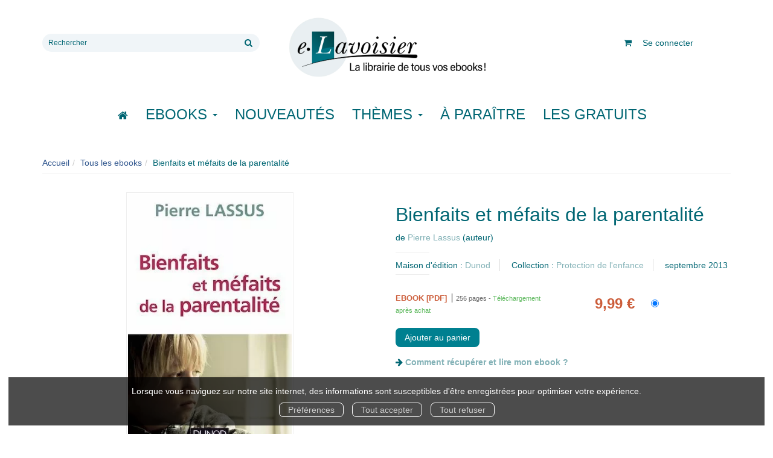

--- FILE ---
content_type: text/html; charset=utf-8
request_url: https://e.lavoisier.fr/produit/43740/9782100590070/bienfaits-et-mefaits-de-la-parentalite
body_size: 12598
content:
<!DOCTYPE html>
<html prefix="og: http://ogp.me/ns#" lang="fr">
<head>
  
<script src="https://www.googletagmanager.com/gtag/js?id=G-CB2NQ2VVWV" async="async"></script>
<script>
//<![CDATA[
      (function() {
        function executeWhenJQueryIsReady() {
          if (typeof jQuery !== 'undefined') {
            jQuery(document).ready(function() {
                    window.dataLayer = window.dataLayer || [];
      function gtag(){dataLayer.push(arguments);}
      gtag('js', new Date());
      gtag('consent', 'default', {
        'analytics_storage': 'denied',
        'ad_storage': 'denied',
        'ad_user_data': 'denied',
        'ad_personalization': 'denied',
        'wait_for_update': 500
      });
      
              gtag('config', 'G-CB2NQ2VVWV', {
          'linker': {
            'domains': ['lavoisier.fr']
          }
        });
        gtag('config', '343873666', {
          'linker': {
            'domains': ['lavoisier.fr']
          }
        });
        gtag('config', 'G-X6DQM1XKMR', {
          'linker': {
            'domains': ['e.lavoisier.fr']
          }
        });

      
      
      
      

            });
          } else {
            setTimeout(executeWhenJQueryIsReady, 50);
          }
        }
        executeWhenJQueryIsReady();
      })();

//]]>
</script>

<script>
//<![CDATA[
      (function() {
        function executeWhenJQueryIsReady() {
          if (typeof jQuery !== 'undefined') {
            jQuery(document).ready(function() {
              
  <!-- 2026-01-22 14:19:48 +0000 -->
  <!-- Google Tag Manager -->
  window.dataLayer = window.dataLayer || [];
  window.gtag = window.gtag || function() { dataLayer.push(arguments); };
  gtag('consent', 'default', {
    'analytics_storage': 'denied',
    'ad_storage': 'denied',
    'ad_user_data': 'denied',
    'ad_personalization': 'denied',
    'wait_for_update': 500
  });

  (function(w,d,s,l,i){w[l]=w[l]||[];w[l].push({'gtm.start':
  new Date().getTime(),event:'gtm.js'});var f=d.getElementsByTagName(s)[0],
  j=d.createElement(s),dl=l!='dataLayer'?'&l='+l:'';j.async=true;j.src=
  'https://www.googletagmanager.com/gtm.js?id='+i+dl;f.parentNode.insertBefore(j,f);
  })(window,document,'script','dataLayer','UA-22294685-36');
  <!-- End Google Tag Manager -->

            });
          } else {
            setTimeout(executeWhenJQueryIsReady, 50);
          }
        }
        executeWhenJQueryIsReady();
      })();

//]]>
</script>

  <meta charset='utf-8' />
<meta name='viewport' content='width=device-width, initial-scale=1'>
<meta http-equiv="Content-Language" content="fr-FR" />
<link rel="canonical" href="https://e.lavoisier.fr/produit/43740/9782100590070/bienfaits-et-mefaits-de-la-parentalite" />


<title>Bienfaits et méfaits de la parentalité -  - Pierre Lassus (EAN13 : 9782100703340) | Lavoisier</title>
<meta name='description' content="Bienfaits et méfaits de la parentalité -  - Pierre Lassus (EAN13 : 9782100703340)" />
<meta name='keywords' content="Parent, enfance, famille" />

<link rel="preload" as="font" href="/assets/fontawesome-webfont-2adefcbc041e7d18fcf2d417879dc5a09997aa64d675b7a3c4b6ce33da13f3fe.woff2" type="font/woff2" crossorigin>

<link rel="stylesheet" media="all" href="/assets/store-critical-38cb965aea27a29ca7fab4979f20272860a7bb84443a0ed606856a230d7b8b1e.css" />
<link rel="stylesheet" media="all" href="/assets/design-befd81114b4d65b643141051f0e2880f.css" />
<link rel="stylesheet" media="print" href="/assets/store-33a36f8da9f79426ee4784fdc9b85574aec6840a155a2c4db16a93d2cded87eb.css" onload="this.media=&#39;all&#39;" />
<style>
  h1, h2, h3, h4, h5, h6 {
    font-family: Futura, Verdana, Arial, Helvetica, sans-serif;
  }
</style>

<meta name="csrf-param" content="authenticity_token" />
<meta name="csrf-token" content="gYa9haypKuybL6tFvNWSvPnDQdfPnnjx/rYSi+cuGdW9jBZcX0Qw2HUhYl02EcTMcHmoj1b2msLYWCdCicbqpg==" />

<script src="/assets/store-critical-38f4342f174e9405d4a1309d77010bc38176af8ad8c8c7430176bc03431bc3d7.js"></script><script src="/assets/store-b7362abeae97f4437a43bbf20bbb33a4247816524000fde692fe13f98d2b9600.js" defer="defer"></script>
<link rel="shortcut icon" type="image/webp" href="/system/parameter_attachments/data/008/277/653/original/favicon-lavoisier.webp?1760972735" />
<meta name="google-site-verification" content="oLPeOUOGdf5LnYF1Wl24jnovzP4NTAZC5wwNwRDGz2U" />

<meta property="og:url"           content="https://e.lavoisier.fr/produit/43740/9782100590070/bienfaits-et-mefaits-de-la-parentalite" />
<meta property="og:type"          content="website" />
<meta property="og:title"         content="Bienfaits et méfaits de la parentalité -  - Pierre Lassus (EAN13 : 9782100703340) | Lavoisier" />
<meta property="og:description"   content="Bienfaits et méfaits de la parentalité -  - Pierre Lassus (EAN13 : 9782100703340)" />
<meta property="og:image" content="https://e.lavoisier.fr/system/product_pictures/data/009/522/190/original/9782100590070_W300.webp?1719985147" />
<meta property="og:locale" content="fr_FR" />
<meta property="og:site_name" content="Lavoisier" />

<script type="application/ld+json">
  {"@context":"https://schema.org/","@type":"Product","additionalType":"Book","google_product_category":"Media \u003e Books","name":"Bienfaits et méfaits de la parentalité","description":"Les maltraitances à enfants (physiques, sexuelles ou psychologiques), par action ou par omission, ont une origine quasi unique : une défaillance ou une perversion de la fonction parentale, qu’il s’agisse de la parentalité familiale ou sociale. Pour progresser effectivement vers l’éradication des maltraitances, il convient de rechercher les causes originaires de cette propension de la parentalité à produire des effets destructeurs. C’est, en effet, à partir de ce constat clinique qu’il devient possible de poser les bases d’une éthique de la parentalité, en rupture avec les représentations archaïques à l’origine de sa compulsion pathogène.","slogan":"Les maltraitances à enfants (physiques, sexuelles ou psychologiques), par action ou par omission, ont une origine quasi unique : une défaillance ou une perversion de la fonction parentale, qu’il s’agisse de la parentalité familiale ou sociale. Pour progresser effectivement vers l’éradication des maltraitances, il convient de rechercher les causes originaires de cette propension de la parentalité à produire des effets destructeurs. C’est, en effet, à partir de ce constat clinique qu’il devient possible de poser les bases d’une éthique de la parentalité, en rupture avec les représentations archaïques à l’origine de sa compulsion pathogène.","url":"https://e.lavoisier.fr/produit/43740/9782100703340/bienfaits-et-mefaits-de-la-parentalite","brand":{"@type":"Brand","name":"Dunod"},"publisher":"Dunod","sku":"9782100703340","gtin13":"9782100703340","isbn":"978-2-100-70334-0","image":["/system/product_pictures/data/009/522/190/large/9782100590070_W300.webp?1719985147","/system/product_pictures/data/009/522/190/medium/9782100590070_W300.webp?1719985147"],"offers":{"@type":"Offer","name":"Bienfaits et méfaits de la parentalité - eBook [PDF]","price":9.99,"priceCurrency":"EUR","gtin13":"9782100703340","url":"https://e.lavoisier.fr/produit/43740/9782100703340/bienfaits-et-mefaits-de-la-parentalite","seller":{"@type":"Organization","name":"Dunod"},"itemCondition":"https://schema.org/NewCondition","availability":"https://schema.org/InStock"},"author":[{"@type":"Person","name":"Pierre Lassus","url":"https://e.lavoisier.fr/auteur/33477/pierre-lassus"}]}
</script>
  

</head>

<body class=" products_show  izbk-default">
  <div role="region" aria-label="Outil d&#39;autorisation des cookies" id="acceptance_of_cookies" style="display: none"><div><p>Lorsque vous naviguez sur notre site internet, des informations sont susceptibles d'être enregistrées pour optimiser votre expérience.</p><a id="cookies_preferences_link" title="Configurer les préférences de cookies" href="/store/cookies">Préférences</a><a id="accept_cookies_notification" title="Accepter tous les cookies" href="#">Tout accepter</a><a id="refuse_cookies_notification" title="Refuser tous les cookies" href="#">Tout refuser</a></div></div>

  <div class="page base_product_43740" id="page_120" data-identifier="page_120">      
  <header role="banner" aria-label="Entête" class="izbk-header-section page_section" data-identifier="page_section_1">
    <div class="container">
    
          
      <div class='page_rows'>
          


  
    <div class="row page_row " data-identifier="page_row_1">      
      <div class='page_columns'>
    
    
    


  <div class="col-xs-12 col-sm-4 col-md-4 col-lg-4 page_column_94  page_column editable_element" data-identifier="page_column_94">
    
      <span class="showable_editing_placeholders highlight_page_column" style="display: none;" data-toggle="tooltip" data-placement="right" title="Délimiter la colonne"><span class="label label-success">CP #94</span></span>      <span class="editing_placeholders" id="editing_placeholders_page_column_94"><span class="update_visibility_placeholders editing_placeholders_button label label-neutral" style="display: none"><span class="remote-clickable btn btn-link btn-xs" data-url="/admin/visibility_placeholders?page_column_id=94&amp;page_id=1"><small>Modifier <i class="fa fa-eye"></i></small></span></span><span class="add_placeholders editing_placeholders_button label label-neutral" style="display: none"><span class="remote-clickable btn btn-link btn-xs" data-url="/admin/placeholders?page_column_id=94&amp;page_id=1"><small>Ajouter <i class="fa fa-plus"></i></small></span></span><span class="order_placeholders editing_placeholders_button label label-neutral" style="display: none"><span class="remote-clickable btn btn-link btn-xs" data-url="/admin/sortable_placeholders?page_column_id=94&amp;page_id=1"><small>Modifier <i class="fa fa-sort-numeric-asc"></i></small></span></span><span class="edit_placeholders editing_placeholders_button label label-neutral" style="display: none"><span class="remote-clickable btn btn-link btn-xs" data-url="/admin/editable_placeholders?page_column_id=94&amp;page_id=1"><small>Modifier <i class="fa fa-pencil"></i></small></span></span><span class="delete_placeholders editing_placeholders_button label label-neutral" style="display: none"><span class="remote-clickable btn btn-link btn-xs" data-url="/admin/destroyable_placeholders?page_column_id=94&amp;page_id=1"><small>Supprimer <i class="fa fa-trash"></i></small></span></span></span>    
        
        

  
  <div class="placeholder   editable_element" id="placeholder_629" data-identifier="placeholder_629" data-type="site-search-form">    
    <form class="new_search_form" id="search-form" role="search" action="/search" accept-charset="UTF-8" method="get"><input name="utf8" type="hidden" value="&#x2713;" />
  <label class="control-label sr-only" for="q">Rechercher sur le site</label>

  <div class="input-group">
    <input type="search" class="form-control input-sm" id="q" name='q' placeholder="Rechercher" title="Rechercher sur le site">

    <span class="input-group-addon btn btn-default onclick-submit-search-form">
      <i class="fa fa-search"></i>
    </span>
  </div>
</form>    
</div>        
</div>  
    
      
    
    


  <div class="col-xs-12 col-sm-4 col-md-4 col-lg-4 page_column_1  page_column editable_element" data-identifier="page_column_1">
    
      <span class="showable_editing_placeholders highlight_page_column" style="display: none;" data-toggle="tooltip" data-placement="right" title="Délimiter la colonne"><span class="label label-success">CP #1</span></span>      <span class="editing_placeholders" id="editing_placeholders_page_column_1"><span class="update_visibility_placeholders editing_placeholders_button label label-neutral" style="display: none"><span class="remote-clickable btn btn-link btn-xs" data-url="/admin/visibility_placeholders?page_column_id=1&amp;page_id=1"><small>Modifier <i class="fa fa-eye"></i></small></span></span><span class="add_placeholders editing_placeholders_button label label-neutral" style="display: none"><span class="remote-clickable btn btn-link btn-xs" data-url="/admin/placeholders?page_column_id=1&amp;page_id=1"><small>Ajouter <i class="fa fa-plus"></i></small></span></span><span class="order_placeholders editing_placeholders_button label label-neutral" style="display: none"><span class="remote-clickable btn btn-link btn-xs" data-url="/admin/sortable_placeholders?page_column_id=1&amp;page_id=1"><small>Modifier <i class="fa fa-sort-numeric-asc"></i></small></span></span><span class="edit_placeholders editing_placeholders_button label label-neutral" style="display: none"><span class="remote-clickable btn btn-link btn-xs" data-url="/admin/editable_placeholders?page_column_id=1&amp;page_id=1"><small>Modifier <i class="fa fa-pencil"></i></small></span></span><span class="delete_placeholders editing_placeholders_button label label-neutral" style="display: none"><span class="remote-clickable btn btn-link btn-xs" data-url="/admin/destroyable_placeholders?page_column_id=1&amp;page_id=1"><small>Supprimer <i class="fa fa-trash"></i></small></span></span></span>    
        
        

  
  <div class="placeholder   editable_element" id="placeholder_21" data-identifier="placeholder_21" data-type="site-site-title-and-logo">    
    
  <a title="Retour à la page d&#39;accueil du site" class="visible-xs" href="/"><img loading="lazy" class="" alt="Lavoisier" style="aspect-ratio: 2000/709;" src="/system/parameter_attachments/data/005/574/153/original/logo-lavoisier.webp?1760972605" /></a>
  <a title="Retour à la page d&#39;accueil du site" class="visible-sm" href="/"><img loading="lazy" class="" alt="Lavoisier" style="aspect-ratio: 2000/709;" src="/system/parameter_attachments/data/003/687/088/original/logo-lavoisier.webp?1760972591" /></a>
  <a title="Retour à la page d&#39;accueil du site" class="visible-md" href="/"><img loading="lazy" class="" alt="Lavoisier" style="aspect-ratio: 2000/709;" src="/system/parameter_attachments/data/004/723/140/original/logo-lavoisier.webp?1760972578" /></a>
  <a title="Retour à la page d&#39;accueil du site" class="visible-lg" href="/"><img loading="lazy" class="" alt="Lavoisier" style="aspect-ratio: 2000/709;" src="/system/parameter_attachments/data/007/573/237/original/logo-lavoisier.webp?1760972561" /></a>  
    
</div>        
</div>  
    
      
    
    


  <div class="col-xs-12 col-sm-4 col-md-4 col-lg-4 page_column_2  page_column" data-identifier="page_column_2">
    
    
        
        

  
  <div class="placeholder hidden-sm hidden-md hidden-lg  editable_element" id="placeholder_28" data-identifier="placeholder_28" data-type="page-collapse-button">    
    
<button type="button" class="navbar-toggle collapsed" title="Toggle" data-toggle="collapse" data-target="#page_row_2" aria-expanded="false">
  <i class="fa fa-bars"></i><i class="fa fa-times"></i>
</button>
    
</div>        
        
        

  
  <div class="placeholder  " id="placeholder_593" data-identifier="placeholder_593" data-type="page-page-row">    
      

  <div class="row">  

    
        <div class="" data-identifier="placeholder_594">          




    <div class="col-xs-12 col-sm-12 col-md-12 col-lg-12 page_column_84  page_column" data-identifier="page_column_84">

      <span class="">





            <div class="placeholder   editable_element" id="placeholder_596" data-identifier="placeholder_596" data-type="site-account-cart-link">
              <a title="Mon panier" aria-label="Afficher mon panier" class="cart_link show" href="/store/cart">
  <i class="fa fa-shopping-cart"></i>  <span class='c-l-t'>Mon panier :</span>
  
</a>

</div>





            <div class="placeholder  " id="placeholder_595" data-identifier="placeholder_595" data-type="site-account-links-to-account">
              
  <a class="link-to-sign-in" aria-label="Se connecter" href="/se-connecter">Se connecter</a>

</div>


</span>
</div>

</div>

    
</div>  
    
</div>        
</div>  
    
  
</div>      
</div>    


      </div>
   </div>
</header>
  
  <nav role="navigation" aria-label="Navigation" class="izbk-navigation-section page_section" data-identifier="page_section_2">
    <div class="container">
    
          
      <div class='page_rows'>
          


  <div class="collapse navbar-collapse" id="page_row_2">
    <div class="row page_row " data-identifier="page_row_2">      
      <div class='page_columns'>
    
    
    


  <div class="col-xs-12 col-sm-12 col-md-12 col-lg-12 page_column_3  page_column" data-identifier="page_column_3">
    
    
        
        

  
  <div class="placeholder  " id="placeholder_30" data-identifier="placeholder_30" data-type="page-navigation">    
      <nav data-identifier="navigation_32" class="inline" aria-label="">
    
    <ul class='list-inline'>
    
    
    <li class="" data-identifier="navigation_link_1831">
      

<a class="" href="/"><i class="fa fa-home" aria-hidden="true"></i></a></li>
    
    
    <li class="dropdown" data-identifier="navigation_link_1832">
      
<a class="dropdown-toggle" data-toggle="dropdown" role="button" aria-haspopup="true" aria-expanded="false" href="#">  
  Ebooks
  
    <span class="caret"></span>
</a>
  <ul class="dropdown-menu">
      <li>
        

<a class="" href="/produits">Tous les Ebooks</a>        </li>
      <li>
        
<a class="" href="/theme/1681/ebooks-jle-lavoisier">Tous les Ebooks JLE - Lavoisier </a>        </li>
      <li>
        

<a class="" href="/meilleures-ventes">Les meilleures ventes Ebooks</a>        </li>
      <li>
        

<a class="" href="/collections">Toutes les collections</a>        </li>
      <li>
        

<a class="" href="/editeurs">Tous les éditeurs</a>        </li>
      <li>
        
<a class="" href="/format-numerique/15/mp3">Livres audio</a>        </li>
   </ul>
</li>
    
    
    <li class="" data-identifier="navigation_link_82">
      

<a class="" href="/nouveautes">Nouveautés</a></li>
    
    
    <li class="" data-identifier="navigation_link_1834">
      
<div class='mega-menu-container'>
  <span class='link_to_toggle_navigation'>
    Thèmes
    <span class="caret"></span>
  </span>


  <div data-identifier="page_entity_for_navigation_link_1834" class='mega-nav'>

    <section class="izbk-subjects-tags-navigation-section page_section" data-identifier="page_section_6">      
      <div class='page_rows'>
          


  
    <div class="row page_row " data-identifier="page_row_6">      
      <div class='page_columns'>
    
    
    


  <div class="col-xs-12 col-sm-12 col-md-12 col-lg-12 page_column_8  page_column" data-identifier="page_column_8">
    
    
        
        

  
  <div class="placeholder  " id="placeholder_29" data-identifier="placeholder_29" data-type="page-navigation">    
      <nav data-identifier="navigation_3" class="list_group" aria-label="">
    
    <ul class='list-group'>
    <li class='list-group-item'>
      
<a href="/categorie-de-themes/33/bandes-dessinees-comics-mangas">Bandes dessinées, comics, mangas</a>    </li>
    <li class='list-group-item'>
      
<a href="/categorie-de-themes/35/cartes-et-plans">Cartes et plans</a>    </li>
    <li class='list-group-item'>
      
<a href="/categorie-de-themes/22/droit">Droit</a>    </li>
    <li class='list-group-item'>
      
<a href="/categorie-de-themes/28/geographie">Géographie</a>    </li>
    <li class='list-group-item'>
      
<a href="/categorie-de-themes/27/histoire">Histoire</a>    </li>
    <li class='list-group-item'>
      
<a href="/categorie-de-themes/21/informatique">Informatique</a>    </li>
    <li class='list-group-item'>
      
<a href="/categorie-de-themes/36/jeunes-adultes">Jeunes adultes</a>    </li>
    <li class='list-group-item'>
      
<a href="/categorie-de-themes/32/jeunesse">Jeunesse</a>    </li>
    <li class='list-group-item'>
      
<a href="/categorie-de-themes/37/jeux-et-jouets">Jeux et jouets</a>    </li>
    <li class='list-group-item'>
      
<a href="/categorie-de-themes/30/litterature-generale">Littérature générale</a>    </li>
    <li class='list-group-item'>
      
<a href="/categorie-de-themes/20/management-gestion-et-economie-d-entreprise">Management, gestion et économie d'entreprise</a>    </li>
    <li class='list-group-item'>
      
<a href="/categorie-de-themes/19/medecine-pharmacie-paramedical-medecine-veterinaire">Médecine, pharmacie, paramédical, médecine vétérinaire</a>    </li>
    <li class='list-group-item'>
      
<a href="/categorie-de-themes/29/ouvrages-de-reference">Ouvrages de référence</a>    </li>
    <li class='list-group-item'>
      
<a href="/categorie-de-themes/15/parascolaire">Parascolaire</a>    </li>
    <li class='list-group-item'>
      
<a href="/categorie-de-themes/34/pratique">Pratique</a>    </li>
    <li class='list-group-item'>
      
<a href="/categorie-de-themes/25/religion">Religion</a>    </li>
    <li class='list-group-item'>
      
<a href="/categorie-de-themes/16/sciences-fondamentales">Sciences fondamentales</a>    </li>
    <li class='list-group-item'>
      
<a href="/categorie-de-themes/18/sciences-humaines-et-sociales-lettres">Sciences humaines et sociales, Lettres</a>    </li>
    <li class='list-group-item'>
      
<a href="/categorie-de-themes/23/sciences-politiques">Sciences politiques</a>    </li>
    <li class='list-group-item'>
      
<a href="/categorie-de-themes/24/sciences-economiques">Sciences économiques</a>    </li>
    <li class='list-group-item'>
      
<a href="/categorie-de-themes/14/scolaire">Scolaire</a>    </li>
    <li class='list-group-item'>
      
<a href="/categorie-de-themes/17/techniques-et-sciences-appliquees">Techniques et sciences appliquées</a>    </li>
    <li class='list-group-item'>
      
<a href="/categorie-de-themes/26/esoterisme-occultisme">Ésotérisme, occultisme</a>    </li>
    <li class='list-group-item'>
      
<a href="/categorie-de-themes/31/arts-et-beaux-livres">Arts et beaux livres</a>    </li>
</ul>  </nav>
    
</div>        
</div>  
    
  
</div>      
</div>    


      </div>
</section>  </div>
</div>
</li>
    
    
    <li class="" data-identifier="navigation_link_71">
      

<a class="" href="/a-paraitre">À paraître</a></li>
    
    
    <li class="" data-identifier="navigation_link_1841">
      

<a class="" href="/gratuits">Les gratuits</a></li>
</ul>  </nav>
    
</div>        
</div>  
    
  
</div>      
</div>    
</div>

      </div>
   </div>
</nav>
  
  <section role="region" aria-label="Fil d&#39;ariane" class="izbk-breadcrumbs-section page_section" data-identifier="page_section_3">
    <div class="container">
    
          
      <div class='page_rows'>
          


  
    <div class="row page_row " data-identifier="page_row_3">      
      <div class='page_columns'>
    
    
    


  <div class="col-xs-12 col-sm-12 col-md-12 col-lg-12 page_column_4  page_column" data-identifier="page_column_4">
    
    
        
        

  
  <div class="placeholder  " id="placeholder_31" data-identifier="placeholder_31" data-type="site-breadcrumbs">    
      <nav role="navigation" aria-label="Fil d&#39;ariane"><ul class="breadcrumb hidden-xs"><li><a href="/">Accueil</a></li><li><a href="/produits">Tous les ebooks</a></li><li aria-current="page">Bienfaits et méfaits de la parentalité</li></ul></nav>    
</div>        
</div>  
    
  
</div>      
</div>    


      </div>
   </div>
</section>
  
  <section role="region" aria-label="Contenu" class="izbk-content-section page_section" data-identifier="page_section_4">
    <div class="container">
    
          
      <div class='page_rows'>
          


  
    <div class="row page_row " data-identifier="page_row_4">      
      <div class='page_columns'>
    
    
    
    


  <div class="col-md-12 page_column_6  page_column" data-identifier="page_column_6">
    
    
        
        

  
  <div class="placeholder  " id="placeholder_447" data-identifier="placeholder_447" data-type="page-page-row">    
      

  <div class="row">  

    
        <div class="" data-identifier="placeholder_448">          




    <div class="col-xs-12 col-sm-6 col-md-6 col-lg-6 page_column_69  page_column" data-identifier="page_column_69">

      <span class="">





            <div class="placeholder  " id="placeholder_449" data-identifier="placeholder_449" data-type="product-cover">
              
  <div class='text-center c-w-l-t-p-c-i-m'>
    <a role="button" data-toggle='modal' data-target='#product-cover-modal' aria-haspopup="dialog" class='cover-link' href="#">
      <img class="product_picture img-responsive img-border" style="aspect-ratio: 300/464; " alt="Bienfaits et méfaits de la parentalité - Pierre Lassus - Dunod" srcset="https://e.lavoisier.fr/system/product_pictures/data/009/522/190/small/9782100590070_W300.webp?1719985147 128w, https://e.lavoisier.fr/system/product_pictures/data/009/522/190/medium/9782100590070_W300.webp?1719985147 256w, https://e.lavoisier.fr/system/product_pictures/data/009/522/190/large/9782100590070_W300.webp?1719985147 512w" src="https://e.lavoisier.fr/system/product_pictures/data/009/522/190/large/9782100590070_W300.webp?1719985147" />
    </a>
  </div>
  
  <div class='text-center l-t-p-c-i-m'>
    <button role="button" data-toggle='modal' data-target='#product-cover-modal' aria-haspopup="dialog" class='btn btn-link hidden-xs hidden-sm btn-hover'>
      <i class="fa fa-search-plus"></i> Agrandir
    </button>
  </div>
  
  <div class="modal fade" id="product-cover-modal" tabindex="-1" role="dialog" aria-modal="true" aria-labelledby="myModalLabel">
    <div class="modal-dialog" role="document">
      <div class="modal-content">
        <div class="modal-header">
          <button type="button" class="close" data-dismiss="modal" aria-label="Fermer la fenêtre"><span aria-hidden="true">&times;</span></button>
          <h4 class="modal-title" id="myModalLabel">Bienfaits et méfaits de la parentalité</h4>
        </div>
        <div class="modal-body text-center">
          <p class='text-center'>
            <img class="product_picture img-border" style="aspect-ratio: 300/464; " alt="Bienfaits et méfaits de la parentalité - Pierre Lassus - Dunod" srcset="https://e.lavoisier.fr/system/product_pictures/data/009/522/190/small/9782100590070_W300.webp?1719985147 128w, https://e.lavoisier.fr/system/product_pictures/data/009/522/190/medium/9782100590070_W300.webp?1719985147 256w, https://e.lavoisier.fr/system/product_pictures/data/009/522/190/large/9782100590070_W300.webp?1719985147 512w" src="https://e.lavoisier.fr/system/product_pictures/data/009/522/190/large/9782100590070_W300.webp?1719985147" />
          </p>
        </div>
        <div class="modal-footer">
        </div>
      </div>
    </div>
  </div>

</div>


</span>
</div>

</div>
    
        <div class="" data-identifier="placeholder_450">          




    <div class="col-xs-12 col-sm-6 col-md-6 col-lg-6 page_column_70 izbk-product-metadata-page-column page_column" data-identifier="page_column_70">

      <span class="">





            <div class="placeholder  " id="placeholder_451" data-identifier="placeholder_451" data-type="page-page-title">
              <h1>Bienfaits et méfaits de la parentalité</h1>


</div>





            <div class="placeholder  " id="placeholder_452" data-identifier="placeholder_452" data-type="product-subtitle">
</div>





            <div class="placeholder  " id="placeholder_453" data-identifier="placeholder_453" data-type="product-contributors">
              

    <span class='contributors-label'>
      de
    </span>

    <a href="/auteur/33477/pierre-lassus">Pierre Lassus</a> (auteur)
</div>





            <div class="placeholder  " id="placeholder_454" data-identifier="placeholder_454" data-type="page-separation">
              
  <hr />

</div>





            <div class="placeholder  " id="placeholder_455" data-identifier="placeholder_455" data-type="product-publisher">
              
  <span>Maison d'édition : </span><a href="/editeur/12/dunod">Dunod</a>

</div>





            <div class="placeholder  " id="placeholder_456" data-identifier="placeholder_456" data-type="product-collection">
              
  <span>Collection : </span><a href="/collection/74199/protection-de-l-enfance">Protection de l&#39;enfance</a>

</div>





            <div class="placeholder  " id="placeholder_457" data-identifier="placeholder_457" data-type="product-publication-date">
              
  septembre 2013

</div>





            <div class="placeholder  " id="placeholder_458" data-identifier="placeholder_458" data-type="page-separation">
              
  <hr />

</div>





            





            





            <div class="placeholder  " id="placeholder_462" data-identifier="placeholder_462" data-type="product-articles-selector">
              

  <div id='articles_selector'>


        

<form id="articles_selector_form" action="/store/cart_items" accept-charset="UTF-8" method="post"><input name="utf8" type="hidden" value="&#x2713;" /><input type="hidden" name="_method" value="put" /><input type="hidden" name="authenticity_token" value="Skr6X+BKGdZT1sJ/9ui/7x8HlI+4v/C1kPCvjSsTZHrauE8u2TT5Oe9itT/EDt+EgD7BqapKlKzqsNTM4rJEew==" />  <div class='articles-selector-container'>
    <div class='articles-selector-row'>
      <div class='articles-selector-cell articles-selector-cell-articles'>
        <div class='product-articles'>
          <table class='table' role="presentation">
            <tbody>
                
                <tr data-article-type="ebook" class='article-row' data-article-ref="Ebook-854390">
                  <td width='60%' class="article-description-and-features-cell article-description-and-features-cell-fr">
                    
                    <label for="article_ids__medium_854390">
                      <span class='text-small article-description'>
                          eBook [PDF]
                      </span>
</label>                    
                      <div class='article-features'>

                        
                        
                        
                        
                          <span class="text-muted text-extra-small article-feature">
                            256&nbsp;pages                          </span>

                            <span class="delivery-informations text-extra-small text-success">Téléchargement après achat</span>
                      </div>
                    
                    
                  </td>
                  
                  
                  
                    <td class='text-right text-small article-price-cell'>
                      <span class='article-price'>
      <span class='article-public-price'>
        9,99 €      </span>
</span>

                    </td>
                    
                    <td class='text-right article-selection-cell'>
                        <input type="radio" name="article_ids[]" id="article_ids__medium_854390" value="medium_854390" data-ean13="9782100703340" data-price="9.99" data-ebook="false" aria-label="eBook [PDF] - 256 pages" checked="checked" />                    </td>
                  
                </tr>
                
            </tbody>
          </table>
        </div>
      </div>
      
      <div class='articles-selector-cell articles-selector-cell-add-to-cart'>
          <div class='form-group'>
            <div class='text-right'>
              <button name="button" type="submit" class="btn btn-default articles-selector-submit" title="Ajouter au panier">
                  <i class='icon-before'></i>
                  <span class='articles-selector-submit-label'><i class="fa fa-shopping-cart" aria-hidden="true"></i> <span class="add-to-cart-label">Ajouter au panier</span></span>
                  <i class='icon-after'></i>
</button>            </div>
          </div>
      </div>
      
    </div>
  </div>
</form>

  </div>

</div>





            <div class="placeholder  " id="placeholder_672" data-identifier="placeholder_672" data-type="page-rich-text">
              
  <div class="rich-text" id="rich-text-107">    <p>  <i class="fa fa-arrow-right" aria-hidden="true"></i> <a href="/store/page/142/comment-recuperer-et-lire-mon-ebook" target="_blank"><b>Comment récupérer et lire mon ebook ?</b></a></p></div>
</div>


</span>
</div>

</div>

    
</div>  
    
</div>        
        
        

  
  <div class="placeholder  " id="placeholder_630" data-identifier="placeholder_630" data-type="page-page-row">    
      

  <div class="row">  

    
        <div class="" data-identifier="placeholder_631">          




    <div class="col-xs-12 col-sm-12 col-md-12 col-lg-12 page_column_95  page_column" data-identifier="page_column_95">

      <span class="">





            <div class="placeholder  " id="placeholder_632" data-identifier="placeholder_632" data-type="page-title">
              
  <h3 class="title" id="title-67">    Résumé</h3>
</div>





            <div class="placeholder   collapse in" id="placeholder_658" data-identifier="placeholder_658" data-type="page-accordion">
              






    
      <div class="placeholder  " id="placeholder_660" data-identifier="placeholder_660" data-type="product-description">      
        
  Les maltraitances à enfants (physiques, sexuelles ou psychologiques), par action ou par omission, ont une origine quasi unique : une défaillance ou une perversion de la fonction parentale, qu’il s’agisse de la parentalité familiale ou sociale. Pour progresser effectivement vers l’éradication des maltraitances, il convient de rechercher les causes originaires de cette propension de la parentalité à produire des effets destructeurs. C’est, en effet, à partir de ce constat clinique qu’il devient possible de poser les bases d’une éthique de la parentalité, en rupture avec les représentations archaïques à l’origine de sa compulsion pathogène.
    
</div>
</div>





            <div class="placeholder  " id="placeholder_634" data-identifier="placeholder_634" data-type="page-title">
              
  <h3 class="title" id="title-68">    Caractéristiques</h3>
</div>





            <div class="placeholder  " id="placeholder_636" data-identifier="placeholder_636" data-type="page-page-row">
                

  <div class="row">  

    
        <div class="" data-identifier="placeholder_637">          




    <div class="col-xs-12 col-sm-6 col-md-6 col-lg-6 page_column_96  page_column" data-identifier="page_column_96">

      <span class="">





            <div class="placeholder  " id="placeholder_639" data-identifier="placeholder_639" data-type="product-features-collection">
              
  <p id='product-collection-feature'>
    <strong>Collection :</strong> <a href="/collection/74199/protection-de-l-enfance">Protection de l&#39;enfance</a>  </p>

</div>





            <div class="placeholder  " id="placeholder_640" data-identifier="placeholder_640" data-type="product-features-authors">
              
  <p id='product-authors-feature'>
    <strong>Auteur(s) :</strong> <a href="/auteur/33477/pierre-lassus">Pierre Lassus</a>  </p>

</div>





            <div class="placeholder  " id="placeholder_641" data-identifier="placeholder_641" data-type="product-features-publication-date">
              

  <p id='product-publication-date-feature'>
    <strong>Publication :</strong> 25 septembre 2013  </p>

</div>





            <div class="placeholder  " id="placeholder_642" data-identifier="placeholder_642" data-type="product-features-edition-number">
              
  <p id='product-edition-number-feature'>
    <strong>Édition :</strong> 1<sup>re</sup> édition  </p>

</div>





            <div class="placeholder  " id="placeholder_643" data-identifier="placeholder_643" data-type="product-features-color-types">
              
  <p id='product-color-types-feature'>
    <strong>Intérieur :</strong> Noir & blanc  </p>

</div>





            <div class="placeholder  " id="placeholder_644" data-identifier="placeholder_644" data-type="product-features-media-full-descriptions">
              
  <p id='product-media-full-descriptions-feature'>
    <strong>Support(s) :</strong> eBook [PDF]  </p>

</div>





            <div class="placeholder  " id="placeholder_645" data-identifier="placeholder_645" data-type="product-features-media-full-contents">
              
  <p id='product-media-full-contents-feature'>
    <strong>Contenu(s) :</strong> PDF  </p>

</div>





            <div class="placeholder  " id="placeholder_653" data-identifier="placeholder_653" data-type="product-features-media-protections">
              
  <p id='product-media-protections-feature'>
    <strong>Protection(s) :</strong> DRM Adobe (PDF), DRM (PDF)  </p>

</div>


</span>
</div>

</div>
    
        <div class="" data-identifier="placeholder_638">          




    <div class="col-xs-12 col-sm-6 col-md-6 col-lg-6 page_column_97  page_column" data-identifier="page_column_97">

      <span class="">





            <div class="placeholder  " id="placeholder_647" data-identifier="placeholder_647" data-type="product-features-media-weights">
</div>





            <div class="placeholder  " id="placeholder_648" data-identifier="placeholder_648" data-type="product-features-full-contents-sizes">
              
  <p id='product-full-contents-size-feature'>
    <strong>Taille(s) :</strong> 1,1 ko (PDF), 1,49 Mo (PDF)  </p>

</div>





            <div class="placeholder  " id="placeholder_649" data-identifier="placeholder_649" data-type="product-features-languages">
              
  <p id='product-languages-feature'>
    <strong>Langue(s) :</strong> Français  </p>

</div>





            <div class="placeholder  " id="placeholder_650" data-identifier="placeholder_650" data-type="product-features-clil-subjects">
              
  <p id='product-clil-subjects-feature'>
    <strong>Code(s) CLIL :</strong> 3102  </p>

</div>





            <div class="placeholder  " id="placeholder_651" data-identifier="placeholder_651" data-type="product-features-media-ean13">
              
    <p class='product-medium-ean13-feature'>
      <strong>EAN13 eBook [PDF] :</strong> 9782100703340    </p>

</div>





            <div class="placeholder  " id="placeholder_652" data-identifier="placeholder_652" data-type="product-features-ean13-hardcopy">
              
  <p id='product-ean13-hardcopy-feature'>
    <strong>EAN13 (papier) :</strong> 9782100590070  </p>

</div>


</span>
</div>

</div>

    
</div>  

</div>





            <div class="placeholder  " id="placeholder_654" data-identifier="placeholder_654" data-type="page-title">
              
  <h3 class="title" id="title-69">    Avis</h3>
</div>





            <div class="placeholder   collapse in" id="placeholder_655" data-identifier="placeholder_655" data-type="page-accordion">
              






    
      <div class="placeholder  " id="placeholder_656" data-identifier="placeholder_656" data-type="forms-product-product-comment-form">      
          
    <div class="well">
      <p class='text-center'><a href="/se-connecter">Pour évaluer et laisser un commentaire sur le produit, merci de vous connecter à votre compte.</a></p>
    </div>
    
</div>


    
      <div class="placeholder  " id="placeholder_657" data-identifier="placeholder_657" data-type="product-extended-ratings">    
</div>
</div>


</span>
</div>

</div>

    
</div>  
    
</div>        
        
        

  
  <div class="placeholder  " id="placeholder_491" data-identifier="placeholder_491" data-type="page-page-row">    
      

  <div class="row">  

    
        <div class="" data-identifier="placeholder_492">          




    <div class="col-xs-12 col-sm-6 col-md-6 col-lg-6 page_column_71  page_column" data-identifier="page_column_71">

      <span class="">





            <div class="placeholder  " id="placeholder_493" data-identifier="placeholder_493" data-type="page-title">
              
  <h3 class="title" id="title-55">    Ouvrages du même auteur</h3>
</div>





            <div class="placeholder  " id="placeholder_494" data-identifier="placeholder_494" data-type="page-products-list">
              
    <div class='products-list'>
      
      <div class="owl-carousel owl-theme products" id="owl-carousel-12">
          <div class="item text-center">
          <div class='container-product' style="">
  
    <div class="product text-center " data-type="base_product" data-identifier="product_568542" data-ean13="9782710145585" data-item_label="J&#39;aide mon enfant à dire stop au harcèlement - Marie-José Gava">
        
        
        <div class='container-cover'>
          <a href="/produit/568542/9782710145608/j-aide-mon-enfant-a-dire-stop-au-harcelement">
              <img class="product_picture product-cover" style="aspect-ratio: 1400/2075; " alt="J&#39;aide mon enfant à dire stop au harcèlement" srcset="https://e.lavoisier.fr/system/product_pictures/data/010/131/102/small/4245318c3b188ca11ef63cd072e6f3effbeba8.webp?1723078558 128w, https://e.lavoisier.fr/system/product_pictures/data/010/131/102/medium/4245318c3b188ca11ef63cd072e6f3effbeba8.webp?1723078558 256w, https://e.lavoisier.fr/system/product_pictures/data/010/131/102/large/4245318c3b188ca11ef63cd072e6f3effbeba8.webp?1723078558 512w" src="https://e.lavoisier.fr/system/product_pictures/data/010/131/102/medium/4245318c3b188ca11ef63cd072e6f3effbeba8.webp?1723078558" />
            <div class="to-be-published-badge">À&nbsp;paraître</div>
            <div class="novelty-badge">Nouveauté</div>
            <div class="best-seller-badge">Meilleures ventes</div>
            <div class="presale-badge">Prévente</div>
            <div class="discounted-badge">Promotion</div>
            <div class="shipping-delay-badge"></div>
            <div class="special-edition-badge"></div>
</a>        </div>

              
              <span class='p-i-t'>
                <a href="/produit/568542/9782710145608/j-aide-mon-enfant-a-dire-stop-au-harcelement">J&#39;aide mon enfant à dire stop au harcèlement</a>
              </span>

              <p class='p-i-a'>
                <a href="/auteur/32193/marie-jose-gava">Marie-José Gava</a>, <a href="/auteur/391190/sophie-de-tarle">Sophie de Tarlé</a>
              </p>

              <p class='text-muted p-i-p'>
                  
  
  <span class='medium-price'>
        <span class='medium-public-price'>
          12,99 €        </span>
  </span>
              </p>
    </div>
</div>          </div>
          <div class="item text-center">
          <div class='container-product' style="">
  
    <div class="product text-center " data-type="base_product" data-identifier="product_104436" data-ean13="9782226258359" data-item_label="La Sagesse du Petit Prince - Pierre Lassus">
        
        
        <div class='container-cover'>
          <a href="/produit/104436/9782226330550/la-sagesse-du-petit-prince">
              <img class="lazy product_picture product-cover" style="aspect-ratio: 1400/2177;" loading="lazy" alt="La Sagesse du Petit Prince" srcset="https://e.lavoisier.fr/system/product_pictures/data/009/570/015/small/467819.20230419134510.webp?1763611185 128w, https://e.lavoisier.fr/system/product_pictures/data/009/570/015/medium/467819.20230419134510.webp?1763611185 256w, https://e.lavoisier.fr/system/product_pictures/data/009/570/015/large/467819.20230419134510.webp?1763611185 512w, https://e.lavoisier.fr/system/product_pictures/data/009/570/015/xlarge/467819.20230419134510.webp?1763611185 1400w" src="https://e.lavoisier.fr/system/product_pictures/data/009/570/015/medium/467819.20230419134510.webp?1763611185" />
            <div class="to-be-published-badge">À&nbsp;paraître</div>
            <div class="novelty-badge">Nouveauté</div>
            <div class="best-seller-badge">Meilleures ventes</div>
            <div class="presale-badge">Prévente</div>
            <div class="discounted-badge">Promotion</div>
            <div class="shipping-delay-badge"></div>
            <div class="special-edition-badge"></div>
</a>        </div>

              
              <span class='p-i-t'>
                <a href="/produit/104436/9782226330550/la-sagesse-du-petit-prince">La Sagesse du Petit Prince</a>
                  <small class='p-i-s'>A la recherche de l&#39;enfant perdu avec Saint-Exupery</small>
              </span>

              <p class='p-i-a'>
                <a href="/auteur/33477/pierre-lassus">Pierre Lassus</a>
              </p>

              <p class='text-muted p-i-p'>
                  
  
  <span class='medium-price'>
        <span class='medium-public-price'>
          12,99 €        </span>
  </span>
              </p>
    </div>
</div>          </div>
          <div class="item text-center">
          <div class='container-product' style="">
  
    <div class="product text-center " data-type="base_product" data-identifier="product_103976" data-ean13="9782226252364" data-item_label="L&#39;Enfance sacrifiée - Pierre Lassus">
        
        
        <div class='container-cover'>
          <a href="/produit/103976/9782226210623/l-enfance-sacrifiee">
              <img class="lazy product_picture product-cover" style="aspect-ratio: 1400/2173;" loading="lazy" alt="L&#39;Enfance sacrifiée" srcset="https://e.lavoisier.fr/system/product_pictures/data/009/569/555/small/342339.20230419121311.webp?1763520131 128w, https://e.lavoisier.fr/system/product_pictures/data/009/569/555/medium/342339.20230419121311.webp?1763520131 256w, https://e.lavoisier.fr/system/product_pictures/data/009/569/555/large/342339.20230419121311.webp?1763520131 512w, https://e.lavoisier.fr/system/product_pictures/data/009/569/555/xlarge/342339.20230419121311.webp?1763520131 1400w" src="https://e.lavoisier.fr/system/product_pictures/data/009/569/555/medium/342339.20230419121311.webp?1763520131" />
            <div class="to-be-published-badge">À&nbsp;paraître</div>
            <div class="novelty-badge">Nouveauté</div>
            <div class="best-seller-badge">Meilleures ventes</div>
            <div class="presale-badge">Prévente</div>
            <div class="discounted-badge">Promotion</div>
            <div class="shipping-delay-badge"></div>
            <div class="special-edition-badge"></div>
</a>        </div>

              
              <span class='p-i-t'>
                <a href="/produit/103976/9782226210623/l-enfance-sacrifiee">L&#39;Enfance sacrifiée</a>
                  <small class='p-i-s'>De la maltraitance des enfants et du peu d&#39;efforts pour la combattre</small>
              </span>

              <p class='p-i-a'>
                <a href="/auteur/33477/pierre-lassus">Pierre Lassus</a>
              </p>

              <p class='text-muted p-i-p'>
                À partir de   
  
  <span class='medium-price'>
        <span class='medium-public-price'>
          11,99 €        </span>
  </span>
              </p>
    </div>
</div>          </div>
          <div class="item text-center">
          <div class='container-product' style="">
  
    <div class="product text-center " data-type="base_product" data-identifier="product_103876" data-ean13="9782226078940" data-item_label="Albert Schweitzer, 1875-1965 - Pierre Lassus">
        
        
        <div class='container-cover'>
          <a href="/produit/103876/9782226201850/albert-schweitzer-1875-1965">
              <img class="lazy product_picture product-cover" style="aspect-ratio: 1400/2184;" loading="lazy" alt="Albert Schweitzer, 1875-1965" srcset="https://e.lavoisier.fr/system/product_pictures/data/009/569/455/small/341437.20230419121527.webp?1763449315 128w, https://e.lavoisier.fr/system/product_pictures/data/009/569/455/medium/341437.20230419121527.webp?1763449315 256w, https://e.lavoisier.fr/system/product_pictures/data/009/569/455/large/341437.20230419121527.webp?1763449315 512w, https://e.lavoisier.fr/system/product_pictures/data/009/569/455/xlarge/341437.20230419121527.webp?1763449315 1400w" src="https://e.lavoisier.fr/system/product_pictures/data/009/569/455/medium/341437.20230419121527.webp?1763449315" />
            <div class="to-be-published-badge">À&nbsp;paraître</div>
            <div class="novelty-badge">Nouveauté</div>
            <div class="best-seller-badge">Meilleures ventes</div>
            <div class="presale-badge">Prévente</div>
            <div class="discounted-badge">Promotion</div>
            <div class="shipping-delay-badge"></div>
            <div class="special-edition-badge"></div>
</a>        </div>

              
              <span class='p-i-t'>
                <a href="/produit/103876/9782226201850/albert-schweitzer-1875-1965">Albert Schweitzer, 1875-1965</a>
              </span>

              <p class='p-i-a'>
                <a href="/auteur/33477/pierre-lassus">Pierre Lassus</a>
              </p>

              <p class='text-muted p-i-p'>
                À partir de   
  
  <span class='medium-price'>
        <span class='medium-public-price'>
          14,99 €        </span>
  </span>
              </p>
    </div>
</div>          </div>
      </div>
      
    </div>
    
    
    <script>
//<![CDATA[
      (function() {
        function executeWhenJQueryIsReady() {
          if (typeof jQuery !== 'undefined') {
            jQuery(document).ready(function() {
              
      $('#owl-carousel-12').owlCarousel({
          navText : ['<i class="fa fa-angle-left" aria-hidden="true" title="Précédent"></i>','<i class="fa fa-angle-right" aria-hidden="true" title="Suivant"></i>'],
          loop:true,
          margin:15,
          autoWidth:false,
          responsiveClass:true,
          responsive:{
              0:{
                items: 1,
                nav:true,
                dots:false,
                loop:true
              },
              768:{
                items: 1,
                nav:true,
                dots:false,
                loop:true
              },
              992:{
                items: 1,
                nav:true,
                dots:false,
                loop:true
              },
              1200:{
                items: 2,
                nav:true,
                dots:false,
                loop:true
              }
          },
          autoplay: false,
          autoplayHoverPause: true,
          onInitialized: function(event) {
            // Add titles to navigation buttons after initialization
            $('#owl-carousel-12 .owl-prev').attr('title', 'Précédent');
            $('#owl-carousel-12 .owl-next').attr('title', 'Suivant');
            // Add titles to slideshow indicators after initialization
            $('#owl-carousel-12 .owl-dot').each(function(index) {
                $(this).attr('title', 'Page ' + (index + 1));
            });
          }
      })

            });
          } else {
            setTimeout(executeWhenJQueryIsReady, 50);
          }
        }
        executeWhenJQueryIsReady();
      })();

//]]>
</script>    
  

</div>


</span>
</div>

</div>
    
        <div class="" data-identifier="placeholder_495">          




    <div class="col-xs-12 col-sm-6 col-md-6 col-lg-6 page_column_72  page_column" data-identifier="page_column_72">

      <span class="">





            <div class="placeholder  " id="placeholder_496" data-identifier="placeholder_496" data-type="page-title">
              
  <h3 class="title" id="title-56">    Ouvrages de la même collection</h3>
</div>





            <div class="placeholder  " id="placeholder_497" data-identifier="placeholder_497" data-type="page-products-list">
              
    <div class='products-list'>
      
      <div class="owl-carousel owl-theme products" id="owl-carousel-13">
          <div class="item text-center">
          <div class='container-product' style="">
  
    <div class="product text-center " data-type="base_product" data-identifier="product_127420" data-ean13="9782100853861" data-item_label="Séparation conflictuelle des parents : quel mode de garde pour l&#39;enfant ? - Maurice Berger">
        
        
        <div class='container-cover'>
          <a href="/produit/127420/9782100857203/separation-conflictuelle-des-parents-quel-mode-de-garde-pour-l-enfant">
              <img class="lazy product_picture product-cover" style="aspect-ratio: 300/471;" loading="lazy" alt="Séparation conflictuelle des parents : quel mode de garde pour l&#39;enfant ?" srcset="https://e.lavoisier.fr/system/product_pictures/data/009/595/605/small/9782100853861_W300.webp?1720014071 128w, https://e.lavoisier.fr/system/product_pictures/data/009/595/605/medium/9782100853861_W300.webp?1720014071 256w, https://e.lavoisier.fr/system/product_pictures/data/009/595/605/large/9782100853861_W300.webp?1720014071 512w" src="https://e.lavoisier.fr/system/product_pictures/data/009/595/605/medium/9782100853861_W300.webp?1720014071" />
            <div class="to-be-published-badge">À&nbsp;paraître</div>
            <div class="novelty-badge">Nouveauté</div>
            <div class="best-seller-badge">Meilleures ventes</div>
            <div class="presale-badge">Prévente</div>
            <div class="discounted-badge">Promotion</div>
            <div class="shipping-delay-badge"></div>
            <div class="special-edition-badge"></div>
</a>        </div>

              
              <span class='p-i-t'>
                <a href="/produit/127420/9782100857203/separation-conflictuelle-des-parents-quel-mode-de-garde-pour-l-enfant">Séparation conflictuelle des parents : quel mode de garde pour l&#39;enfant ?</a>
              </span>

              <p class='p-i-a'>
                <a href="/auteur/30270/maurice-berger">Maurice Berger</a>
              </p>

              <p class='text-muted p-i-p'>
                À partir de   
  
  <span class='medium-price'>
        <span class='medium-public-price'>
          15,99 €        </span>
  </span>
              </p>
    </div>
</div>          </div>
          <div class="item text-center">
          <div class='container-product' style="">
  
    <div class="product text-center " data-type="base_product" data-identifier="product_78837" data-ean13="9782100788330" data-item_label="Travailler en MECS - 2e éd. - Francis Batifoulier">
        
        
        <div class='container-cover'>
          <a href="/produit/78837/9782100814121/travailler-en-mecs-2e-ed">
              <img class="lazy product_picture product-cover" style="aspect-ratio: 300/376;" loading="lazy" alt="Travailler en MECS - 2e éd." srcset="https://e.lavoisier.fr/system/product_pictures/data/009/544/660/small/9782100788330_W300.webp?1719987565 128w, https://e.lavoisier.fr/system/product_pictures/data/009/544/660/medium/9782100788330_W300.webp?1719987565 256w, https://e.lavoisier.fr/system/product_pictures/data/009/544/660/large/9782100788330_W300.webp?1719987565 512w" src="https://e.lavoisier.fr/system/product_pictures/data/009/544/660/medium/9782100788330_W300.webp?1719987565" />
            <div class="to-be-published-badge">À&nbsp;paraître</div>
            <div class="novelty-badge">Nouveauté</div>
            <div class="best-seller-badge">Meilleures ventes</div>
            <div class="presale-badge">Prévente</div>
            <div class="discounted-badge">Promotion</div>
            <div class="shipping-delay-badge"></div>
            <div class="special-edition-badge"></div>
</a>        </div>

              
              <span class='p-i-t'>
                <a href="/produit/78837/9782100814121/travailler-en-mecs-2e-ed">Travailler en MECS - 2e éd.</a>
                  <small class='p-i-s'>Maisons d&#39;enfants à caractère social</small>
              </span>

              <p class='p-i-a'>
                <a href="/auteur/30266/francis-batifoulier">Francis Batifoulier</a>, <a href="/auteur/30267/noel-touya">Noël Touya</a>
              </p>

              <p class='text-muted p-i-p'>
                À partir de   
  
  <span class='medium-price'>
        <span class='medium-public-price'>
          47,99 €        </span>
  </span>
              </p>
    </div>
</div>          </div>
          <div class="item text-center">
          <div class='container-product' style="">
  
    <div class="product text-center " data-type="base_product" data-identifier="product_69692" data-ean13="9782100758982" data-item_label="Accompagner en justice l&#39;enfant victime de maltraitance ou d&#39;accident - Hélène Romano">
        
        
        <div class='container-cover'>
          <a href="/produit/69692/9782100760787/accompagner-en-justice-l-enfant-victime-de-maltraitance-ou-d-accident">
              <img class="lazy product_picture product-cover" style="aspect-ratio: 300/464;" loading="lazy" alt="Accompagner en justice l&#39;enfant victime de maltraitance ou d&#39;accident" srcset="https://e.lavoisier.fr/system/product_pictures/data/009/536/908/small/9782100758982_W300.webp?1719986956 128w, https://e.lavoisier.fr/system/product_pictures/data/009/536/908/medium/9782100758982_W300.webp?1719986956 256w, https://e.lavoisier.fr/system/product_pictures/data/009/536/908/large/9782100758982_W300.webp?1719986956 512w" src="https://e.lavoisier.fr/system/product_pictures/data/009/536/908/medium/9782100758982_W300.webp?1719986956" />
            <div class="to-be-published-badge">À&nbsp;paraître</div>
            <div class="novelty-badge">Nouveauté</div>
            <div class="best-seller-badge">Meilleures ventes</div>
            <div class="presale-badge">Prévente</div>
            <div class="discounted-badge">Promotion</div>
            <div class="shipping-delay-badge"></div>
            <div class="special-edition-badge"></div>
</a>        </div>

              
              <span class='p-i-t'>
                <a href="/produit/69692/9782100760787/accompagner-en-justice-l-enfant-victime-de-maltraitance-ou-d-accident">Accompagner en justice l&#39;enfant victime de maltraitance ou d&#39;accident</a>
              </span>

              <p class='p-i-a'>
                <a href="/auteur/39416/helene-romano">Hélène Romano</a>
              </p>

              <p class='text-muted p-i-p'>
                  
  
  <span class='medium-price'>
        <span class='medium-public-price'>
          18,99 €        </span>
  </span>
              </p>
    </div>
</div>          </div>
          <div class="item text-center">
          <div class='container-product' style="">
  
    <div class="product text-center " data-type="base_product" data-identifier="product_67171" data-ean13="9782100747252" data-item_label="Danger en protection de l&#39;enfance - Hélène Romano">
        
        
        <div class='container-cover'>
          <a href="/produit/67171/9782100750405/danger-en-protection-de-l-enfance">
              <img class="lazy product_picture product-cover" style="aspect-ratio: 300/465;" loading="lazy" alt="Danger en protection de l&#39;enfance" srcset="https://e.lavoisier.fr/system/product_pictures/data/009/535/204/small/9782100747252_W300.webp?1719986848 128w, https://e.lavoisier.fr/system/product_pictures/data/009/535/204/medium/9782100747252_W300.webp?1719986848 256w, https://e.lavoisier.fr/system/product_pictures/data/009/535/204/large/9782100747252_W300.webp?1719986848 512w" src="https://e.lavoisier.fr/system/product_pictures/data/009/535/204/medium/9782100747252_W300.webp?1719986848" />
            <div class="to-be-published-badge">À&nbsp;paraître</div>
            <div class="novelty-badge">Nouveauté</div>
            <div class="best-seller-badge">Meilleures ventes</div>
            <div class="presale-badge">Prévente</div>
            <div class="discounted-badge">Promotion</div>
            <div class="shipping-delay-badge"></div>
            <div class="special-edition-badge"></div>
</a>        </div>

              
              <span class='p-i-t'>
                <a href="/produit/67171/9782100750405/danger-en-protection-de-l-enfance">Danger en protection de l&#39;enfance</a>
                  <small class='p-i-s'>Dénis et instrumentalisations perverses</small>
              </span>

              <p class='p-i-a'>
                <a href="/auteur/39416/helene-romano">Hélène Romano</a>, <a href="/auteur/63525/eugenie-izard">Eugénie Izard</a>
              </p>

              <p class='text-muted p-i-p'>
                À partir de   
  
  <span class='medium-price'>
        <span class='medium-public-price'>
          14,99 €        </span>
  </span>
              </p>
    </div>
</div>          </div>
          <div class="item text-center">
          <div class='container-product' style="">
  
    <div class="product text-center " data-type="base_product" data-identifier="product_52464" data-ean13="9782100717972" data-item_label="Comprendre la protection de l&#39;enfance - Flore Capelier">
        
        
        <div class='container-cover'>
          <a href="/produit/52464/9782100725571/comprendre-la-protection-de-l-enfance">
              <img class="lazy product_picture product-cover" style="aspect-ratio: 300/422;" loading="lazy" alt="Comprendre la protection de l&#39;enfance" srcset="https://e.lavoisier.fr/system/product_pictures/data/009/524/517/small/9782100717972_W300.webp?1719985588 128w, https://e.lavoisier.fr/system/product_pictures/data/009/524/517/medium/9782100717972_W300.webp?1719985588 256w, https://e.lavoisier.fr/system/product_pictures/data/009/524/517/large/9782100717972_W300.webp?1719985588 512w" src="https://e.lavoisier.fr/system/product_pictures/data/009/524/517/medium/9782100717972_W300.webp?1719985588" />
            <div class="to-be-published-badge">À&nbsp;paraître</div>
            <div class="novelty-badge">Nouveauté</div>
            <div class="best-seller-badge">Meilleures ventes</div>
            <div class="presale-badge">Prévente</div>
            <div class="discounted-badge">Promotion</div>
            <div class="shipping-delay-badge"></div>
            <div class="special-edition-badge"></div>
</a>        </div>

              
              <span class='p-i-t'>
                <a href="/produit/52464/9782100725571/comprendre-la-protection-de-l-enfance">Comprendre la protection de l&#39;enfance</a>
                  <small class='p-i-s'>L&#39;enfant en danger face au droit</small>
              </span>

              <p class='p-i-a'>
                <a href="/auteur/54474/flore-capelier">Flore Capelier</a>
              </p>

              <p class='text-muted p-i-p'>
                  
  
  <span class='medium-price'>
        <span class='medium-public-price'>
          28,99 €        </span>
  </span>
              </p>
    </div>
</div>          </div>
          <div class="item text-center">
          <div class='container-product' style="">
  
    <div class="product text-center " data-type="base_product" data-identifier="product_52264" data-ean13="9782100721375" data-item_label="Quand la relation parentale est rompue - Philippe Liebert">
        
        
        <div class='container-cover'>
          <a href="/produit/52264/9782100728176/quand-la-relation-parentale-est-rompue">
              <img class="lazy product_picture product-cover" style="aspect-ratio: 300/464;" loading="lazy" alt="Quand la relation parentale est rompue" srcset="https://e.lavoisier.fr/system/product_pictures/data/009/524/491/small/9782100721375_W300.webp?1719985582 128w, https://e.lavoisier.fr/system/product_pictures/data/009/524/491/medium/9782100721375_W300.webp?1719985582 256w, https://e.lavoisier.fr/system/product_pictures/data/009/524/491/large/9782100721375_W300.webp?1719985582 512w" src="https://e.lavoisier.fr/system/product_pictures/data/009/524/491/medium/9782100721375_W300.webp?1719985582" />
            <div class="to-be-published-badge">À&nbsp;paraître</div>
            <div class="novelty-badge">Nouveauté</div>
            <div class="best-seller-badge">Meilleures ventes</div>
            <div class="presale-badge">Prévente</div>
            <div class="discounted-badge">Promotion</div>
            <div class="shipping-delay-badge"></div>
            <div class="special-edition-badge"></div>
</a>        </div>

              
              <span class='p-i-t'>
                <a href="/produit/52264/9782100728176/quand-la-relation-parentale-est-rompue">Quand la relation parentale est rompue</a>
                  <small class='p-i-s'>Dysparentalité extrême et projets de vie pour l&#39;enfant</small>
              </span>

              <p class='p-i-a'>
                <a href="/auteur/54291/philippe-liebert">Philippe Liebert</a>
              </p>

              <p class='text-muted p-i-p'>
                À partir de   
  
  <span class='medium-price'>
        <span class='medium-public-price'>
          18,99 €        </span>
  </span>
              </p>
    </div>
</div>          </div>
      </div>
      
    </div>
    
    
    <script>
//<![CDATA[
      (function() {
        function executeWhenJQueryIsReady() {
          if (typeof jQuery !== 'undefined') {
            jQuery(document).ready(function() {
              
      $('#owl-carousel-13').owlCarousel({
          navText : ['<i class="fa fa-angle-left" aria-hidden="true" title="Précédent"></i>','<i class="fa fa-angle-right" aria-hidden="true" title="Suivant"></i>'],
          loop:true,
          margin:15,
          autoWidth:false,
          responsiveClass:true,
          responsive:{
              0:{
                items: 1,
                nav:true,
                dots:false,
                loop:true
              },
              768:{
                items: 1,
                nav:true,
                dots:false,
                loop:true
              },
              992:{
                items: 1,
                nav:true,
                dots:false,
                loop:true
              },
              1200:{
                items: 2,
                nav:true,
                dots:false,
                loop:true
              }
          },
          autoplay: false,
          autoplayHoverPause: true,
          onInitialized: function(event) {
            // Add titles to navigation buttons after initialization
            $('#owl-carousel-13 .owl-prev').attr('title', 'Précédent');
            $('#owl-carousel-13 .owl-next').attr('title', 'Suivant');
            // Add titles to slideshow indicators after initialization
            $('#owl-carousel-13 .owl-dot').each(function(index) {
                $(this).attr('title', 'Page ' + (index + 1));
            });
          }
      })

            });
          } else {
            setTimeout(executeWhenJQueryIsReady, 50);
          }
        }
        executeWhenJQueryIsReady();
      })();

//]]>
</script>    
  

</div>


</span>
</div>

</div>

    
</div>  
    
</div>        
</div>  
    
  
</div>      
</div>    


      </div>
   </div>
</section>
  
  <footer role="contentinfo" aria-label="Pied de page" class="izbk-footer-section page_section" data-identifier="page_section_5">
    <div class="container">
    
          
      <div class='page_rows'>
          


  
    <div class="row page_row " data-identifier="page_row_5">      
      <div class='page_columns'>
    
    
    


  <div class="col-xs-12 col-sm-12 col-md-12 col-lg-12 page_column_7  page_column" data-identifier="page_column_7">
    
    
        
        

  
  <div class="placeholder  " id="placeholder_32" data-identifier="placeholder_32" data-type="page-page-row">    
      

  <div class="row">  

    
        <div class="" data-identifier="placeholder_33">          




    <div class="col-xs-12 col-sm-12 col-md-4 col-lg-4 page_column_10  page_column" data-identifier="page_column_10">

      <span class="">





            <div class="placeholder  " id="placeholder_586" data-identifier="placeholder_586" data-type="site-site-title-and-logo">
              
  <a title="Retour à la page d&#39;accueil du site" class="visible-xs" href="/"><img loading="lazy" class="" alt="Lavoisier" style="aspect-ratio: 2000/709;" src="/system/parameter_attachments/data/005/574/153/original/logo-lavoisier.webp?1760972605" /></a>
  <a title="Retour à la page d&#39;accueil du site" class="visible-sm" href="/"><img loading="lazy" class="" alt="Lavoisier" style="aspect-ratio: 2000/709;" src="/system/parameter_attachments/data/003/687/088/original/logo-lavoisier.webp?1760972591" /></a>
  <a title="Retour à la page d&#39;accueil du site" class="visible-md" href="/"><img loading="lazy" class="" alt="Lavoisier" style="aspect-ratio: 2000/709;" src="/system/parameter_attachments/data/004/723/140/original/logo-lavoisier.webp?1760972578" /></a>
  <a title="Retour à la page d&#39;accueil du site" class="visible-lg" href="/"><img loading="lazy" class="" alt="Lavoisier" style="aspect-ratio: 2000/709;" src="/system/parameter_attachments/data/007/573/237/original/logo-lavoisier.webp?1760972561" /></a>  

</div>





            <div class="placeholder  " id="placeholder_34" data-identifier="placeholder_34" data-type="page-navigation">
                <nav data-identifier="navigation_34" class="list_group" aria-label="">
    
    <ul class='list-group'>
    <li class='list-group-item'>
      

<a class="" href="/inscription-lettre-d-information">Newsletter</a>    </li>
</ul>  </nav>

</div>


</span>
</div>

</div>
    
        <div class="" data-identifier="placeholder_35">          




    <div class="col-xs-12 col-sm-12 col-md-4 col-lg-4 page_column_11  page_column" data-identifier="page_column_11">

      <span class="">





            <div class="placeholder  " id="placeholder_36" data-identifier="placeholder_36" data-type="page-navigation">
                <nav data-identifier="navigation_35" class="list_group" aria-label="">
    
    <ul class='list-group'>
    <li class='list-group-item'>
      

<a class="" href="/formulaire-de-contact">Nous contacter</a>    </li>
    <li class='list-group-item'>
      

<a href="/store/page/6/protection-de-vos-donnees-personnelles-rgpd">Données personnelles - RGPD</a>    </li>
    <li class='list-group-item'>
      

<a href="/store/page/2/conditions-generales-de-vente">Conditions générales</a>    </li>
    <li class='list-group-item'>
      

<a href="/store/page/3/mentions-legales">Mentions légales</a>    </li>
</ul>  </nav>

</div>


</span>
</div>

</div>
    
        <div class="" data-identifier="placeholder_663">          




    <div class="col-xs-12 col-sm-4 col-md-4 col-lg-4 page_column_98  page_column" data-identifier="page_column_98">

      <span class="">





            <div class="placeholder  " id="placeholder_664" data-identifier="placeholder_664" data-type="page-navigation">
                <nav data-identifier="navigation_185" class="list_group" aria-label="">
    
    <ul class='list-group'>
    <li class='list-group-item'>
      

<a class="" href="/store/page/8/aide-generale">FAQ</a>    </li>
    <li class='list-group-item'>
      

<a class="" href="/store/page/5/a-propos">Qui sommes-nous ?</a>    </li>
</ul>  </nav>

</div>





            <div class="placeholder  " id="placeholder_668" data-identifier="placeholder_668" data-type="page-image">
              

  <img class="image_picture " style="aspect-ratio: 466/126; " srcset="https://e.lavoisier.fr/system/image_pictures/data/006/545/371/thumb/logo_paybox-256.webp?1740389528 256w, https://e.lavoisier.fr/system/image_pictures/data/006/545/371/small/logo_paybox-256.webp?1740389528 512w, https://e.lavoisier.fr/system/image_pictures/data/006/545/371/medium/logo_paybox-256.webp?1740389528 1024w, https://e.lavoisier.fr/system/image_pictures/data/006/545/371/large/logo_paybox-256.webp?1740389528 1600w" src="https://e.lavoisier.fr/system/image_pictures/data/006/545/371/original/logo_paybox-256.webp?1740389528" />

</div>


</span>
</div>

</div>

    
</div>  
    
</div>        
        
        

  
  <div class="placeholder  izbk-copyright-placeholder" id="placeholder_41" data-identifier="placeholder_41" data-type="site-copyright">    
    Copyright © 2026 Lavoisier&nbsp;et&nbsp;Nuxos Publishing Technologies. <a href="https://www.izibook.com">IziBook®</a> et <a href="https://www.librairieizibooks.com" rel="nofollow">IziBooks®</a> sont des marques déposées de la société <a href="https://www.izibook.com">Nuxos Publishing Technologies</a>.
    
</div>        
</div>  
    
  
</div>      
</div>    


      </div>
   </div>
</footer>

  
</div>

  

  <div id="global_player" class="video-container">
  <div class="video-widget" data-video_id="global_player_video"
                            data-video_source="">
    <div class="video-element">
      <div id="global_player_video_flash"></div>
      <video id="global_player_video">
      </video>
      <div class="controls-container video-controls fullscreen">
        <div class="controls">
          <div class="play-pause control-elt">
            <span class="play-icon"><i class="fa fa-play"></i></span>
            <span class="pause-icon"><i class="fa fa-pause"></i></span>
          </div>
          <div class="seek-bar control-elt">
            <div class="background">
              <div class="progress"></div>
            </div>
          </div>
          <div class="time-container">
            <span class="elapsed-time control-elt time">--:--</span>
            <span class="time-separator control-elt time">/</span>
            <span class="duration control-elt time">--:--</span>
          </div>
          <div class="close-btn control-elt"><i class="fa fa-times"></i></div>
        </div>
      </div>
    </div>
  </div>
</div>


  <script>
//<![CDATA[
      (function() {
        function executeWhenJQueryIsReady() {
          if (typeof jQuery !== 'undefined') {
            jQuery(document).ready(function() {
              
    $("[data-toggle='tooltip']").tooltip();
    
      
      

            });
          } else {
            setTimeout(executeWhenJQueryIsReady, 50);
          }
        }
        executeWhenJQueryIsReady();
      })();

//]]>
</script>  
    
        

</body>
</html>
